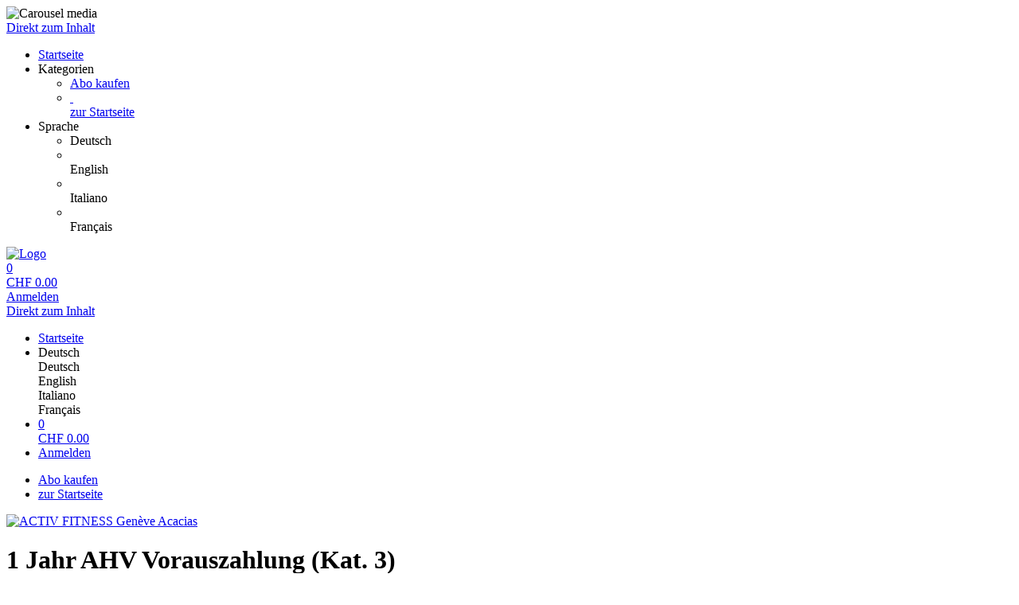

--- FILE ---
content_type: text/html; charset=utf-8
request_url: https://shop-acacias.activfitness.ch/membership/template/133535/?
body_size: 5646
content:
<!doctype html>
<html lang="de">
<head>
<meta charset="utf-8">
<meta name="viewport" content="width=device-width, initial-scale=1.0, user-scalable=yes, maximum-scale=2"/>
<meta name="google-site-verification" content="bJmfvdN6kP30PX1uKxngCZR_pVIDIjy1FTyzDGHDa60" />
<meta name="robots" content="index, follow" />
<meta name="theme-color" content="#FFFFFF">
<link rel="canonical" href="https://shop-acacias.activfitness.ch/membership/template/133535/"/>
<title>ACTIV FITNESS Genève Acacias: Abo kaufen - 1 Jahr AHV Vorauszahlung (Kat. 3)</title>
<meta property="og:title" content="ACTIV FITNESS Genève Acacias: Abo kaufen - 1 Jahr AHV Vorauszahlung (Kat. 3)">
<meta name="description" content="- Profitiere ein Jahr lang von der gesamten Angebotsvielfalt inklusive Kraft, Ausdauer, Kursen, Wellness und Kinderparadies*
- Trainiere an 365 Tagen im Jahr 
- Du hast uneingeschränkten Zutritt zu allen ACTIV FITNESS-Standorten in der ganzen Schweiz
- Unsere Studios befinden sich an Toplagen
- Wir bieten dir modernste Trainingsgeräte führender Marken
- Erhalte Beiträge an dein Fitnessabo von deiner Krankenkasse - wir sind qualitop-anerkannt
- Unser qualifiziertes Fachpersonal ist jederzeit für dich da
- Wir garantieren die Einhaltung höchster Hygienestandards
- Mit activfitness@home profitierst du von Online-Fitnesskursen als Ergänzung zum Studiobesuch
* nicht an allen Standorten vorhanden

Zeit für deine nächste Challenge - werde jetzt activ!">
<meta property="og:description" content="- Profitiere ein Jahr lang von der gesamten Angebotsvielfalt inklusive Kraft, Ausdauer, Kursen, Wellness und Kinderparadies*
- Trainiere an 365 Tagen im Jahr 
- Du hast uneingeschränkten Zutritt zu allen ACTIV FITNESS-Standorten in der ganzen Schweiz
- Unsere Studios befinden sich an Toplagen
- Wir bieten dir modernste Trainingsgeräte führender Marken
- Erhalte Beiträge an dein Fitnessabo von deiner Krankenkasse - wir sind qualitop-anerkannt
- Unser qualifiziertes Fachpersonal ist jederzeit für dich da
- Wir garantieren die Einhaltung höchster Hygienestandards
- Mit activfitness@home profitierst du von Online-Fitnesskursen als Ergänzung zum Studiobesuch
* nicht an allen Standorten vorhanden

Zeit für deine nächste Challenge - werde jetzt activ!">
<meta property="og:url" content="https://shop-acacias.activfitness.ch/membership/template/133535/">
<meta property="og:type" content="website">
<meta property="og:image" content="https://shop-acacias.activfitness.ch/extern/migros/logo_AFAG_112x112.png">
<link rel="shortcut icon" type="image/x-icon" href="/extern/migros/afag_favicon.ico">
<link rel="icon" type="image/x-icon" href="/extern/migros/afag_favicon.ico">

<link rel="stylesheet" href="/gfonts/css?family=Source%20Sans%20Pro:200,200italic,300,300italic,400,400italic,600,600italic,700,700italic,900,900italic&amp;subset=latin-ext">
<link rel="stylesheet" href="/components/select2/dist/css/select2.min.css">
<link rel="stylesheet" type="text/css" href="/extern/css/811.css">
<link rel="stylesheet" href="/css/components/text/migros-button.css" />
<script nonce="cf90ffe2b8121c8567ecda4b38cd594b">
window.i18n = {
activated: 'aktiviert',
deactivated: 'deaktiviert'
};
</script>
<script nonce="cf90ffe2b8121c8567ecda4b38cd594b" src="/js/vendor.js"></script>
<script nonce="cf90ffe2b8121c8567ecda4b38cd594b" src="/components/jquery-migrate/dist/jquery-migrate.min.js"></script>
<script nonce="cf90ffe2b8121c8567ecda4b38cd594b">
(function doEarly () {
if (window.Frontend) {
try {
window.Frontend.early(["https://www.activfitness.ch","https://staging.activfitness.ch","https://activfitness.test","https://www.fitnesspark.ch","https://staging.fitnesspark.ch","https://preview.fitnesspark.ch","https://fitnesspark.test","https://www.bernaqua.ch","https://jsfiddle.net","https://fiddle.jshell.net","https://admin.bernaqua.ch","https://www.admin.bernaqua.ch"], false, '/');
} catch (error) {
setTimeout(doEarly, 10);
}
} else {
setTimeout(doEarly, 10);
}
}());
</script>

<script nonce="cf90ffe2b8121c8567ecda4b38cd594b" src="/js/helper/shop.js"></script>
<script nonce="cf90ffe2b8121c8567ecda4b38cd594b" src="/js/helper/note-edit-modal.js"></script>
<script nonce="cf90ffe2b8121c8567ecda4b38cd594b" src="/js/helper/calendar.js"></script>
<script nonce="cf90ffe2b8121c8567ecda4b38cd594b" type="text/javascript"
 src="/js/helper/tracking-helper.js"></script>
<script nonce="cf90ffe2b8121c8567ecda4b38cd594b" type="text/javascript"
>
Frontend.waitForWindowObject('TrackingHelper', () => {
window.trackingHelper = new TrackingHelper('', '', {"eventsToFire":[{"event":"productImpressions","products":[],"isEnhancedTracking":true},{"event":"productDetail","actionField":{"list":"CONTRACT"},"products":[{"templateCategoryId":51467,"id":"133535","name":"1 Jahr AHV Vorauszahlung (Kat. 3)","category":"Abo Kategorie 3","position":3,"_id":"69528aec1f43afa6ead7a955"}],"isEnhancedTracking":true}]});
}, 200, 50);
</script>
<script nonce="cf90ffe2b8121c8567ecda4b38cd594b" src="/components/imagesloaded/imagesloaded.pkgd.min.js" defer></script>
<script nonce="cf90ffe2b8121c8567ecda4b38cd594b" src="/js/helper/supersized.3.2.7.min.js" defer></script>
<link rel="stylesheet" href="/magnific-popup/dist/magnific-popup.css"/>
<script nonce="cf90ffe2b8121c8567ecda4b38cd594b" src="/magnific-popup/dist/jquery.magnific-popup.js" async></script>
<script nonce="cf90ffe2b8121c8567ecda4b38cd594b" src="/components/select2/dist/js/select2.js"></script>
<script nonce="cf90ffe2b8121c8567ecda4b38cd594b" src="/components/inputmask/dist/jquery.inputmask.js"></script>
<link href="/LC-switch/lc_switch.css" rel="stylesheet"/>
<script nonce="cf90ffe2b8121c8567ecda4b38cd594b" src="/LC-switch/lc_switch.js?v=1.5" type="text/javascript"></script>
<link href="/components/cookieconsent2/build/cookieconsent.min.css" rel="stylesheet"/>
<script nonce="cf90ffe2b8121c8567ecda4b38cd594b">
window.addEventListener('DOMContentLoaded', function() {
$(() => {
Frontend.load(false, {
loading: 'Laden...',
close: 'Schliessen',
SCREEN_READER_ONLY_TEXT: "<span class=\"screen-reader-only\">Öffnet sich in einem neuen Tab</span>",
}, false);
Frontend.initSelect2AndInputMask(
"dd.mm.yyyy",
undefined,
"dd.mm.yyyy",
{noResults: "Kein Ergebnis gefunden!" }
);
});
$('#supersized').imagesLoaded(function () {
Frontend.initCarouselHeader(5, 'fade');
});
});
</script>
<link rel="stylesheet" href="/fontawesome/css/fontawesome.min.css" type="text/css"/>
<link rel="stylesheet" href="/fontawesome/css/solid.min.css" type="text/css"/>
<link rel="stylesheet" href="/fontawesome/css/regular.min.css" type="text/css"/>
</head>
<body class="border-box module-shop module-shop-default carousel">
<noscript>
<div class="no-javascript-error" role="alert">
Bitte aktiviere Javascript für diese Seite, da sie sonst nicht korrekt dargestellt werden kann!
</div>
</noscript>
<div class="before" aria-hidden="true">
</div>
<div id="background" class="module-shop module-shop-default">
<div class="before" aria-hidden="true"></div>
<div id="supersized" class="module-shop module-shop-default" aria-hidden="true">
<img src="/extern/migros/AFAG_BG1_500.jpg"  alt="Carousel media" />
</div>
</div>
<div id="compact-header-wrapper" class="module-shop module-shop-default " aria-hidden="true" role="region" aria-label="Toggle Hauptnavigation">
<div class="before"></div>
<div id="compact-header" class="module-shop module-shop-default font-compact-header">
<a href="#content" class="screen-reader-only skip-to-content" tabindex="-1" >Direkt zum Inhalt</a>
<span
id="compact-header-open"
class="fa fa-bars dropdown-list-open   "

aria-label="Menü öffnen"
aria-controls="compact-header-dropdown"
aria-expanded="false"
aria-haspopup="menu"
data-label-open="Menü öffnen"
data-label-close="Menü schließen"


role="button" tabindex="-1"
></span>
<ul id="compact-header-dropdown" class="dropdown-list" tabindex="-2">
<li>
<a href="/membership/" tabindex="-1" rel="noopener">
<div class="dropdown-list__menu">
<div class="dropdown-list__menu__item">
<div class="dropdown-list__menu__item__icon">
<span

class="fa fa-house   "









role="presentation"
></span>
</div>
<div class="dropdown-list__menu__item__text">
Startseite
</div>
</div>
</div>
</a>
</li>
<li class="dropdown-list__menu">
<div class="dropdown-list__menu__item">
<div class="dropdown-list__menu__item__icon">
<span

class="fa fa-star   "









role="presentation"
></span>
</div>
<div class="dropdown-list__menu__item__text">
Kategorien
</div>
</div>
<ul>
<li>
<a href="/membership/" tabindex="-1">
<div class="dropdown-list__menu">
<div class="dropdown-list__menu__item">
<div class="dropdown-list__menu__item__icon">
<span

class="fa fa-check   "









role="presentation"
></span>
</div>
<div class="dropdown-list__menu__item__text">
Abo kaufen
</div>
</div>
</div>
</a>
</li>
<li>
<a href="/" tabindex="-1">
<div class="dropdown-list__menu">
<div class="dropdown-list__menu__item">
<div class="dropdown-list__menu__item__icon">
&nbsp;
</div>
<div class="dropdown-list__menu__item__text">
zur Startseite
</div>
</div>
</div>
</a>
</li>
</ul>
</li>
<li class="dropdown-list__menu">
<div class="dropdown-list__menu__item">
<div class="dropdown-list__menu__item__icon">
<span

class="fa fa-globe   "









role="presentation"
></span>
</div>
<div class="dropdown-list__menu__item__text">
Sprache
</div>
</div>
<ul>
<li class="dropdown-list__menu">
<div role="link" tabindex="-1" class="dropdown-list__menu__item js-change-language m-is-link" data-language="de">
<div class="dropdown-list__menu__item__icon">
<span

class="fa fa-check   "









role="presentation"
></span>
</div>
<div class="dropdown-list__menu__item__text">
Deutsch
</div>
</div>
</li>
<li class="dropdown-list__menu">
<div role="link" tabindex="-1" class="dropdown-list__menu__item js-change-language m-is-link" data-language="en">
<div class="dropdown-list__menu__item__icon">
&nbsp;
</div>
<div class="dropdown-list__menu__item__text">
English
</div>
</div>
</li>
<li class="dropdown-list__menu">
<div role="link" tabindex="-1" class="dropdown-list__menu__item js-change-language m-is-link" data-language="it">
<div class="dropdown-list__menu__item__icon">
&nbsp;
</div>
<div class="dropdown-list__menu__item__text">
Italiano
</div>
</div>
</li>
<li class="dropdown-list__menu">
<div role="link" tabindex="-1" class="dropdown-list__menu__item js-change-language m-is-link" data-language="fr">
<div class="dropdown-list__menu__item__icon">
&nbsp;
</div>
<div class="dropdown-list__menu__item__text">
Français
</div>
</div>
</li>
</ul>
</li>
</ul>
<div id="compact-header__logo-wrapper">
<a href="/membership/" tabindex="-1" rel="noopener">
<img id="compact-header__logo" src="/extern/migros/logo_AFAG_25x25.png" alt="Logo" />
</a>
</div>
<div class="right">
<a href="/membership/cart/" class="login hide-important" tabindex="-1">
<div class="cart-icon-wrapper">
<span

class="fa fa-cart-shopping copytext1   "









role="presentation"
></span>
<div class="cart__pieces-wrapper">
<div class="cart__pieces copytext3 ">0</div>
</div>
<div class="cart__pieces__timer-wrapper hide">
<div class="cart__pieces__timer copytext3"></div>
</div>
</div>
<span class="cart__total-wrapper button">CHF&nbsp;<span class="cart__total">0.00</span></span>
</a>
<div class="compact-header__migros-wrapper">
<a href="/account/login/" class="login" tabindex="-1">
<div class="migros-button ml-button ">
<div class="a-service-login a-service-login--lang-de">
Anmelden
</div>
</div>
</a>
</div>
</div>
</div>
</div>
<header id="header" class="module-shop module-shop-default  hide-when-smartphone  style-membership" aria-label="Kopfzeile">
<div class="before wrapper" aria-hidden="true"><div id="header__background" class=""></div></div>
<a href="#content" class="screen-reader-only skip-to-content" >Direkt zum Inhalt</a>
<div id="cart-wrapper"
class="wrapper
align-right "> 
<div id="cart-background-wrapper" class="font-header__cart module-shop module-shop-default background-wrapper top">
<div class="before  style-membership"></div>
<div id="cart" class="header-element ">
<div class="before  style-membership"></div>
<ul id="cart-elements" class="">
<li class="cart-elements-item">
<a href="/membership/" rel="noopener">
<div class="cart-elements__link-wrapper">
<span

class="fa fa-house copytext1   "









role="presentation"
></span>
<span class="copytext2">Startseite</span>
</div>
</a>
</li>
<li class="cart-elements-item">
<div id="cart__language">
<div class="dropdown-frontend cart-dropdown" data-label="Sprache">
<div class="dropdown-frontend__selected">
<span

class="fa fa-globe copytext1   "









role="presentation"
></span>
<span class="copytext2">Deutsch</span>
</div>
<div class="dropdown-frontend__elements" data-selected-value="Deutsch">
<div class="before"></div>
<div class="dropdown-frontend__element js-change-language" data-value="Deutsch" data-language="de">
<span class="copytext1">Deutsch</span>
</div>
<div class="dropdown-frontend__element js-change-language" data-value="English" data-language="en">
<span class="copytext1">English</span>
</div>
<div class="dropdown-frontend__element js-change-language" data-value="Italiano" data-language="it">
<span class="copytext1">Italiano</span>
</div>
<div class="dropdown-frontend__element js-change-language" data-value="Français" data-language="fr">
<span class="copytext1">Français</span>
</div>
</div>
</div>
</div>
</li>
<li class="cart-elements-item">
<a href="/membership/cart/" class="login hide-important" aria-label="Warenkorb: 0 Artikel">
<div class="cart-icon-wrapper">
<span

class="fa fa-cart-shopping copytext1   "









role="presentation"
></span>
<div class="cart__pieces-wrapper">
<div class="cart__pieces copytext3">0</div>
</div>
<div class="cart__pieces__timer-wrapper hide">
<div class="cart__pieces__timer copytext3"></div>
</div>
</div>
<span class="cart__total-wrapper button">CHF&nbsp;<span class="cart__total">0.00</span></span>
</a>
</li>
<li class="cart-elements-item">
<a href="/account/login/" class="login">
<div class="migros-button ml-button ">
<div class="a-service-login a-service-login--lang-de">
Anmelden
</div>
</div>
</a>
</li>
</ul>
</div>
</div>
</div>
<div id="menu-wrapper"
class="wrapper font-header__menu
align-center boxed"> 
<div id="menu-background-wrapper" class="module-shop module-shop-default background-wrapper bottom">
<div class="before  style-membership"></div>
<div id="menu" class="header-element   style-membership">
<div class="before  style-membership"></div>
<nav id="navigation" aria-label="zur Startseite">
<ul>
<li>
<a href="/membership/" class="navigation__element">
<div class="menu-color-hover module-selected">
Abo kaufen
</div>
</a>
</li>
<li>
<a href="/" class="navigation__element">
<div class="menu-color-hover ">
zur Startseite
</div>
</a>
</li>
</ul>
</nav>
</div>
</div>
</div>
<div id="logo-wrapper" class="wrapper align-left  boxed">
<div id="logo-background-wrapper"
class="background-wrapper top picture">
<div id="logo" class="header-element ">
<a href="/membership/" rel="noopener">
<img src="/extern/migros/logo_AFAG_112x112.png" alt="ACTIV FITNESS Genève Acacias" />
</a>
</div>
</div>
</div>
</header>
<div id="header-color-divider" class="module-shop module-shop-default "></div>
<div id="header-divider-wrapper" class="divider-wrapper

">
<div id="header-divider" class="divider module-shop module-shop-default  ">
</div>
</div>
<main id="content" class="section font-content module-shop module-shop-default ">
<div class="before" aria-hidden="true"></div>
<script nonce="cf90ffe2b8121c8567ecda4b38cd594b" type="text/javascript"
>
Frontend.waitForWindowObject('trackingHelper', () => {
trackingHelper.track(TrackingHelper.getTrackingEvents().ADD_IMPRESSIONS);
trackingHelper.track(TrackingHelper.getTrackingEvents().PRODUCT_DETAIL);
}, 200, 70);
</script>
<div id="detail" class=" ">
<div class="content-area detail__main-wrapper">
<div class="before"></div><div id="detail__main" class="clearfix main-content-area form">
<div id="detail__main-mobile">
<div id="detail__headline-mobile">
<h1 id="detail__headline-mobile__name" class="h1 font-headline">
1 Jahr AHV Vorauszahlung (Kat. 3)
</h1>
</div>
</div>
<div id="detail__main__settings">
<div id="detail__headline">
<h1 id="detail__headline__name" class="h1 font-headline">
1 Jahr AHV Vorauszahlung (Kat. 3)
</h1>
</div>
<div id="detail__cart" class="clearfix copytext2">
<div class="reservation-detail">
<div class="column">
<div class="label">
Nutzungsstart
</div>
<div class="select">
<div class="datepicker-field-wrapper">
<input class="datepicker-field__input" type="text" data-date="1" aria-label="Datum wählen" />
<div class="datepicker-field"



 data-name="contract"





aria-hidden="true"
>
<span class="datepicker-field__text" role="button"></span>
<div class="datepicker-field__datepicker"></div>
</div>
</div>
</div>
</div>
</div>
<div id="subcontracts__wrapper">
</div>
<button 

class="frontend-button
primary-button check-contract check-button detail__cart__add__button">



Berechnen


</button>
<div class="contract-display-container-wrapper hide">
<div class="contract-display-container"></div>
<button class="frontend-button primary-button detail__cart__add__button" data-go="/account/login/?referrer=payment/info/">
<span>Weiter</span> <span

class="fa fa-chevron-right copytext3  "









role="presentation"
></span>

</button>
</div>
</div>
<div id="error" class="error-area hide " role="alert" aria-atomic="true">
<div class="before"></div>
<span

class="fa fa-seal-exclamation error-message-icon h2   "









role="presentation"
></span>
<div class="h3 error-message-area">

</div>
</div>
<div class="detail__description">
<h2 class="detail__description__headline font-headline h3">
Beschreibung
</h2>
<div class="detail__description__text copytext2">
- Profitiere ein Jahr lang von der gesamten Angebotsvielfalt inklusive Kraft, Ausdauer, Kursen, Wellness und Kinderparadies*<br>- Trainiere an 365 Tagen im Jahr <br>- Du hast uneingeschränkten Zutritt zu allen ACTIV FITNESS-Standorten in der ganzen Schweiz<br>- Unsere Studios befinden sich an Toplagen<br>- Wir bieten dir modernste Trainingsgeräte führender Marken<br>- Erhalte Beiträge an dein Fitnessabo von deiner Krankenkasse - wir sind qualitop-anerkannt<br>- Unser qualifiziertes Fachpersonal ist jederzeit für dich da<br>- Wir garantieren die Einhaltung höchster Hygienestandards<br>- Mit activfitness@home profitierst du von Online-Fitnesskursen als Ergänzung zum Studiobesuch<br>* nicht an allen Standorten vorhanden<br><br>Zeit für deine nächste Challenge - werde jetzt activ!
</div>
</div>
</div>
</div>

</div><div class="content-area detail__description-mobile-wrapper">
<div class="before"></div><div class="detail__description detail__description-mobile">
<div class="detail__description">
<h2 class="detail__description__headline font-headline h3">
Beschreibung
</h2>
<div class="detail__description__text copytext2">
- Profitiere ein Jahr lang von der gesamten Angebotsvielfalt inklusive Kraft, Ausdauer, Kursen, Wellness und Kinderparadies*<br>- Trainiere an 365 Tagen im Jahr <br>- Du hast uneingeschränkten Zutritt zu allen ACTIV FITNESS-Standorten in der ganzen Schweiz<br>- Unsere Studios befinden sich an Toplagen<br>- Wir bieten dir modernste Trainingsgeräte führender Marken<br>- Erhalte Beiträge an dein Fitnessabo von deiner Krankenkasse - wir sind qualitop-anerkannt<br>- Unser qualifiziertes Fachpersonal ist jederzeit für dich da<br>- Wir garantieren die Einhaltung höchster Hygienestandards<br>- Mit activfitness@home profitierst du von Online-Fitnesskursen als Ergänzung zum Studiobesuch<br>* nicht an allen Standorten vorhanden<br><br>Zeit für deine nächste Challenge - werde jetzt activ!
</div>
</div>
</div>

</div></div>
<div id="detail__preview" class="mfp-hide">
<img id="detail__preview__image" alt="Vorschau" src="[data-uri]" />
<div id="detail__preview__spinner" class="content-area ">
<div class="before"></div><span

class="fa fa-spinner animate-spin   "









role="presentation"
></span>

</div></div>
<script nonce="cf90ffe2b8121c8567ecda4b38cd594b" class="init-detail-page-script">
ShopHelper.initDetailPage(
'.',
2,
133535,
81003,
'/',
'',
null,
{
missingFieldsPrefix: 'Fehlende Felder:',
loading: 'Laden...',
apply: 'Übernehmen',
fileError: 'Dateiformat nicht unterstützt oder maximale Dateigrösse von 10 MB überschritten',
shippingOptionError: 'Bitte wähle eine Versand Option.',
del: 'entfernen',
},
'',
'',
null,
false,
false,
false,
true,
false,
false,
null
);
</script>

</main>
<div id="footer-divider-wrapper" aria-hidden="true" class="divider-wrapper

">
<div id="footer-divider" class="divider module-shop module-shop-default ">
</div>
</div>
<div id="footer-color-divider" class="module-shop module-shop-default"></div>
<footer id="footer-wrapper"
class="font-footer module-shop module-shop-default">
<div class="before" aria-hidden="true"></div>
<div id="footer" class="module-shop module-shop-default">
<div class="dropdown-row m-count-4">
<div id="payment" class="element clearfix">
<h1 class="element__headline element__headline--disabled hide-when-smartphone h3 font-footer">
Zahlungsarten
<span

class="fa fa-chevron-down expand open-menu   "









role="presentation"
></span>
</h1>
<div class="element__headline hide-when-not-smartphone h3 font-footer" role="button" tabindex="0" aria-expanded="false">
Zahlungsarten
<span

class="fa fa-chevron-down expand open-menu   "









role="presentation"
></span>
</div>
<ul class="element__text copytext2">
<li>
<img src="/assets/frontend_images/payment/PM_Visa_c.png" alt="Visa" class="payment__logo" />
</li>
<li>
<img src="/assets/frontend_images/payment/PM_MasterCard_c.png" alt="Mastercard" class="payment__logo" />
</li>
<li>
<img src="/assets/frontend_images/payment/PM_AmericanExpress_c.png" alt="American Express" class="payment__logo" />
</li>
<li>
<img src="/assets/frontend_images/payment/PM_PostFinance_c.png" alt="Post Finance" class="payment__logo" />
</li>
<li>
<img src="/assets/frontend_images/payment/PM_Twint_c.png" alt="Twint" class="payment__logo" />
</li>
</ul>
</div>
<div id="legal" class="element clearfix">
<h1 class="element__headline element__headline--disabled hide-when-smartphone h3 font-footer">
Rechtliches
<span

class="fa fa-chevron-down expand open-menu   "









role="presentation"
></span>
</h1>
<div class="element__headline hide-when-not-smartphone h3 font-footer" role="button" tabindex="0" aria-expanded="false">
Rechtliches
<span

class="fa fa-chevron-down expand open-menu   "









role="presentation"
></span>
</div>
<ul class="element__text copytext2">
<li>
<span class=""><a href="/texts/46850/" target="_self" class="list">Sitemap</a></span>
</li>
<li>
<span class=""><a href="https://www.activfitness.ch/agb/" target="_blank" class="list" rel="noopener">AGB<span class="screen-reader-only">Öffnet sich in einem neuen Tab</span><span class="screen-reader-only">Führt auf eine externe Seite</span></a></span>
</li>
<li>
<span class=""><a href="https://www.activfitness.ch/datenschutzerklaerung/" target="_blank" class="list" rel="noopener">Datenschutzbestimmungen<span class="screen-reader-only">Öffnet sich in einem neuen Tab</span><span class="screen-reader-only">Führt auf eine externe Seite</span></a></span>
</li>
<li>
<span class=""><a href="https://www.activfitness.ch/rechtliche-hinweise/" target="_blank" class="list" rel="noopener">Rechtliche Hinweise<span class="screen-reader-only">Öffnet sich in einem neuen Tab</span><span class="screen-reader-only">Führt auf eine externe Seite</span></a></span>
</li>
<li>
<span class=""><a href="/texts/43072/" target="_self" class="list">Kontaktformular</a></span>
</li>
</ul>
</div>
<div id="company" class="element last clearfix">
<h1 class="element__headline element__headline--disabled hide-when-smartphone h3 font-footer">
Firma
<span

class="fa fa-chevron-down expand open-menu   "









role="presentation"
></span>
</h1>
<div class="element__headline hide-when-not-smartphone h3 font-footer" role="button" tabindex="0" aria-expanded="false">
Firma
<span

class="fa fa-chevron-down expand open-menu   "









role="presentation"
></span>
</div>
<ul class="element__text copytext2">
<li>
<span class=""><a href="/texts/293/" target="_self" class="list">Impressum</a></span>
</li>
</ul>
</div>
<div id="social" class="element">
<h1 class="element__headline element__headline--disabled hide-when-smartphone h3 font-footer">
 
<span

class="fa fa-chevron-down expand open-menu   "









role="presentation"
></span>
</h1>
<div class="element__headline hide-when-not-smartphone h3 font-footer" role="button" tabindex="0" aria-expanded="false">
 
<span

class="fa fa-chevron-down expand open-menu   "









role="presentation"
></span>
</div>
<ul class="element__text copytext2">
<li>
<a href="https://www.facebook.com/migros.fitnessclub/" target="_blank" rel="noopener">
<img src="/extern/migros/facebook-square-brands.png" alt="Facebook" class="social__logo"/>
<span>Facebook</span>
<span class="screen-reader-only">Öffnet sich in einem neuen Tab</span>
<span class="screen-reader-only">Führt auf eine externe Seite</span>
</a>
</li>
<li>
<a href="https://www.instagram.com/activfitness.ch" target="_blank" rel="noopener">
<img src="/extern/migros/instagram-brands.png" alt="Instagram" class="social__logo"/>
<span>Instagram</span>
<span class="screen-reader-only">Öffnet sich in einem neuen Tab</span>
<span class="screen-reader-only">Führt auf eine externe Seite</span>
</a>
</li>
<li>
<a href="https://ch.linkedin.com/company/activ-fitness-ag" target="_blank" rel="noopener">
<img src="/extern/migros/linkedin-brands.png" alt="LinkedIn" class="social__logo"/>
<span>LinkedIn</span>
<span class="screen-reader-only">Öffnet sich in einem neuen Tab</span>
<span class="screen-reader-only">Führt auf eine externe Seite</span>
</a>
</li>
</ul>
</div>
</div>
<div id="bottom" class="center-text copytext3">
<div class="js-show-cookie-floater" role="button" tabindex="0" aria-haspopup="dialog">Cookie-Einstellungen anzeigen/ändern</div>
</div>
<div class="center-text copytext3"><a href="https://www.tac.eu.com" target="_blank" rel="noopener">Technische Realisierung: TAC | The Assistant Company<span class="screen-reader-only">Öffnet sich in einem neuen Tab</span>
</a></div>
</div>
</footer>
<script nonce="cf90ffe2b8121c8567ecda4b38cd594b">
$(() => {
const loginUrl = '/account/login/';
const queryParameters = Frontend.initQueryParameters();
if (Number(queryParameters.spinner)) {
Frontend.showPopup(`<span

class="fa fa-spinner animate-spin   "









role="presentation"
></span>
`, {
closeOnBgClick: false,
showCloseBtn: false,
enableEscapeKey: false,
});
return;
} else if (Number(queryParameters.authenticated)) {
if (Frontend.isSafariOnIOS() && (/Version\/18/i.test(navigator.userAgent) || (/MacIntel/.test(navigator.platform) && /Version\/17/i.test(navigator.userAgent)))) { // iPhone Safari 18 and Mac 17 prevents third party cookies of m-login
$('#content > .before').after(`<a href="${loginUrl}" target="_blank" rel="noopener"><button class="frontend-button primary-button">LOGIN</button></a>`);
} else {
Frontend.showPopup(`${Frontend.spinningLoader}`, {
closeOnBgClick: false,
showCloseBtn: false,
enableEscapeKey: false,
});
window.location.href = loginUrl;
}
return;
} else if (Frontend.inIframe()) {
return;
}
Frontend.onDropdownsFinished(function () {
if (!Frontend.getCookie('ssoAutoLoginChecked'))
{
Frontend.setCookie('ssoAutoLoginChecked', '1', false);
if (Frontend.getCookie('ssoAutoLoginChecked')) {
$.ajax({
url: 'https://login.migros.ch/api/authenticationcontext',
dataType: 'json',
crossDomain: true,
cache: false,
xhrFields: {withCredentials: true},
success: function (data) {
if (data && data.authenticated) {
Frontend.showPopup(`${Frontend.spinningLoader}`, {
closeOnBgClick: false,
showCloseBtn: false,
enableEscapeKey: false,
});
window.location.href = loginUrl;
}
}
});
}
}
});
});
</script>
<script nonce="cf90ffe2b8121c8567ecda4b38cd594b" src="/components/cookieconsent2/build/cookieconsent.min.js"></script>
<script nonce="cf90ffe2b8121c8567ecda4b38cd594b" src="/js/helper/cookie-dialog.js"></script>
<script nonce="cf90ffe2b8121c8567ecda4b38cd594b">
$(() => {
Frontend.initCookieFloater("<span class=\"copytext2\" role=\"dialog\" aria-labelledby=\"cookie-title\" aria-describedby=\"cookie-description\" aria-modal=\"true\">\n<div id=\"cookie-title\" class=\"screen-reader-only\">Cookie-Einstellungen</div>\n<div id=\"cookie-description\" class=\"screen-reader-only\">Verwalten Sie Ihre Cookie-Präferenzen</div>\n<div class=\"cookie-text\">\nWir verwenden Cookies und ähnliche Technologien, um das Nutzererlebnis auf unseren Webseiten zu verbessern. Durch die weitere Nutzung dieser Webseite stimmst du unserer Verwendung von Cookies und ähnlichen Technologien zu. <a href=\"https://www.activfitness.ch/datenschutzerklaerung/ \" target=\"_blank\" ><b>Mehr erfahren</b></a>\n</div>\n<div class=\"cookie-switches\">\n<span class=\"cookie-switch\" data-name=\"functional\">\nFunktion\n<input class=\"better-switch\" type=\"checkbox\" name=\"functional\" value=\"1\" data-label=\"Funktion\" aria-label=\"Funktion\">\n</span>\n<span class=\"cookie-switch\" data-name=\"performance\">\nStatistik\n<input class=\"better-switch\" type=\"checkbox\" name=\"performance\" value=\"1\" data-label=\"Statistik\" aria-label=\"Statistik\">\n</span>\n<span class=\"cookie-link js-open-popup-link full-width-smartphone-important\" role=\"button\" tabindex=\"0\" aria-haspopup=\"dialog\" data-mfp-src=\"/cookie/\">\nDetails anzeigen\n</span>\n</div>\n<div class=\"cookie-button-wrapper\" role=\"group\">\n<button \n\nclass=\"frontend-button\ncookie-button save-cookie-button\">\n\n\n\nSpeichern\n\n\n</button>\n<button \n\nclass=\"frontend-button\ncookie-button reject-button\">\n\n\n\nAblehnen\n\n\n</button>\n<button \n\nclass=\"frontend-button\ncookie-button accept-all-cookies\">\n\n\n\nAlles akzeptieren\n\n\n</button>\n</div>\n</span>\n");
});
</script>
</body>
</html>
